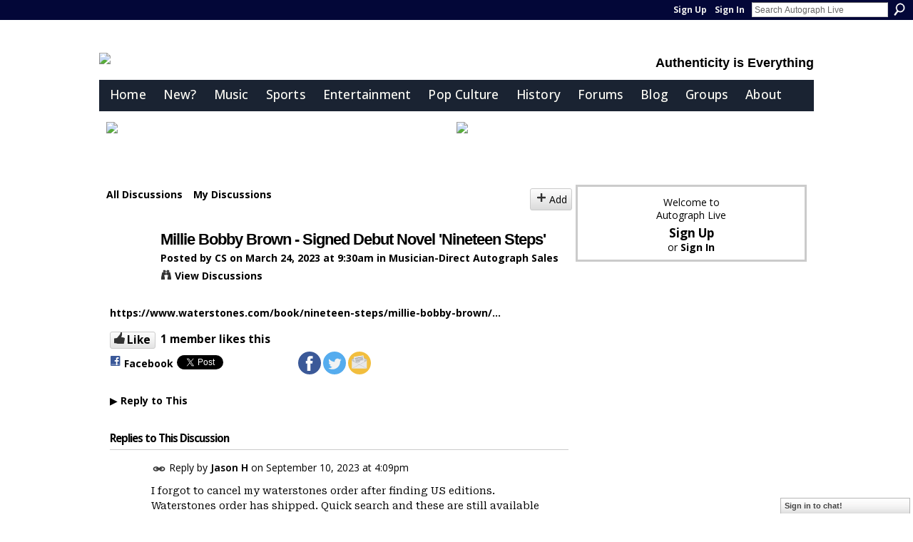

--- FILE ---
content_type: text/html; charset=utf-8
request_url: https://accounts.google.com/o/oauth2/postmessageRelay?parent=https%3A%2F%2Flive.autographmagazine.com&jsh=m%3B%2F_%2Fscs%2Fabc-static%2F_%2Fjs%2Fk%3Dgapi.lb.en.OE6tiwO4KJo.O%2Fd%3D1%2Frs%3DAHpOoo_Itz6IAL6GO-n8kgAepm47TBsg1Q%2Fm%3D__features__
body_size: 163
content:
<!DOCTYPE html><html><head><title></title><meta http-equiv="content-type" content="text/html; charset=utf-8"><meta http-equiv="X-UA-Compatible" content="IE=edge"><meta name="viewport" content="width=device-width, initial-scale=1, minimum-scale=1, maximum-scale=1, user-scalable=0"><script src='https://ssl.gstatic.com/accounts/o/2580342461-postmessagerelay.js' nonce="vV_XIFdiZRBUfDLVA-r8PA"></script></head><body><script type="text/javascript" src="https://apis.google.com/js/rpc:shindig_random.js?onload=init" nonce="vV_XIFdiZRBUfDLVA-r8PA"></script></body></html>